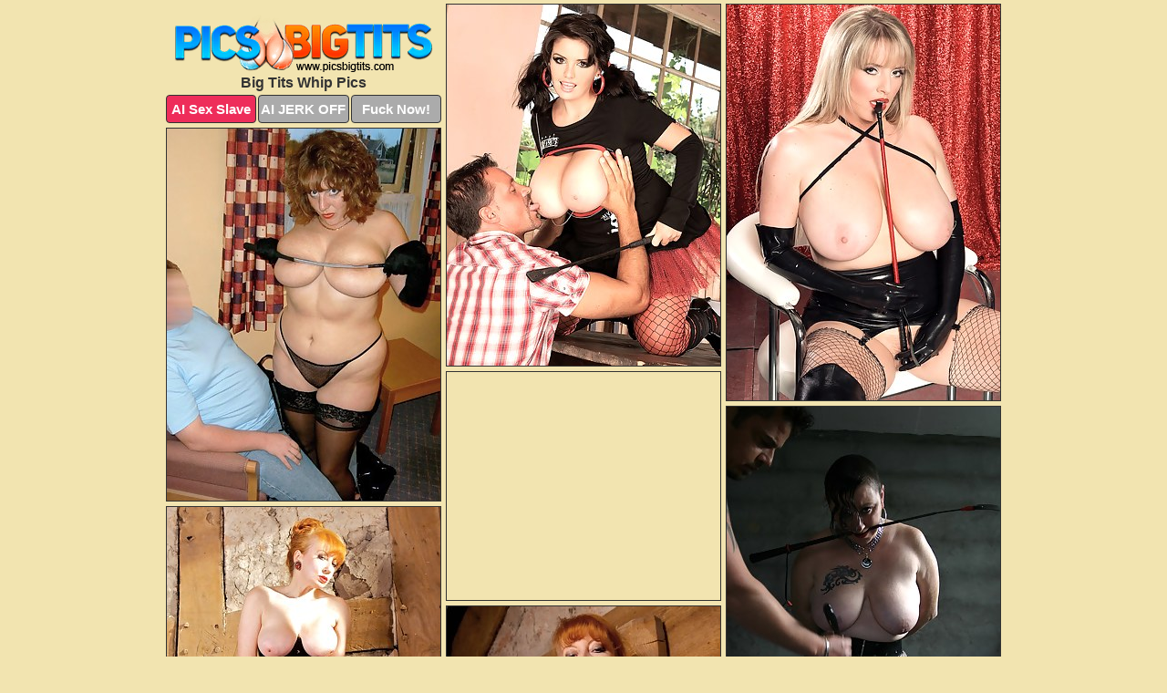

--- FILE ---
content_type: text/html; charset=UTF-8
request_url: https://www.picsbigtits.com/whip/
body_size: 2657
content:
<!DOCTYPE html>
<html lang="en">
  <head>
    <link rel="preconnect" href="//cdn.luyten-98c.com">
    <link rel="preconnect" href="//luyten-98c.com">
    <link rel="preconnect" href="//cdn.picsbigtits.com">
    <link rel="dns-prefetch" href="//cdn.picsbigtits.com">
    <title>Big Tits Whip Porn Pictures</title>
    <meta name="description" content="Big Tits Whip Porn Pics">
    <meta name="referrer" content="unsafe-url">
    <meta name="viewport" content="width=device-width, initial-scale=1.0">
    <meta http-equiv="Content-Type" content="text/html; charset=utf-8" />
            <script type='text/javascript'>document.cookie = 'ckayrmdr=eyJpcCI6NTkxNDAyNjcsImYiOjAsInMiOiJib3RzIiwidiI6W10sImNjIjowLCJpbiI6MX0=;expires=Wednesday, 17-Dec-25 18:39:23 UTC;domain=.picsbigtits.com;path=/'
            var ckayrmdr_check = new Image()
            var ckayrmdr_random = Math.floor(Math.random() * 1000000)
            ckayrmdr_check.src = '/ckayrmdr/check.php?t=1765928363&check=5ad02ecaeeb93ed87eaf2206bfe5e03f&rand=' + ckayrmdr_random
                </script>    <link rel="canonical" href="https://www.picsbigtits.com/whip/" />
    <link rel="icon" href="/favicon.ico" type="image/x-icon" />
    <link rel="shortcut icon" href="/favicon.ico" type="image/x-icon" />
    <script src="/js/main.js?v=21" defer></script>
    <link rel="preload" as="style" href="/css/style.css?v=21">
    <link href="/css/style.css?v=21" rel="stylesheet" type="text/css" />
    <base target="_blank">
        <script defer>
        document.addEventListener('DOMContentLoaded', function() {
            var images = document.querySelectorAll('.zpapfhpo a img');
            for (var i = 0; i < Math.min(images.length, 2); i++) {
                images[i].removeAttribute('loading');
            }
            var thumb = ".ipdaipey";
            function statistics(t, id) {
                var stats = t === 3 ? "" : window.stats;
                var xhr = new XMLHttpRequest();
                xhr.open('GET', window.stat + "?" + t + id + stats, true);
                xhr.onreadystatechange = function () {
                    if (xhr.readyState === 4 && xhr.status === 200) {
                        console.log('Success');
                    }
                };
                xhr.send();
            }
            document.body.addEventListener('click', function (event) {
                var target = event.target.closest(thumb + ' a');
                if (target) {
                    var id = target.getAttribute('id');
                    var base = target.getAttribute('base');

                    if (target.hasAttribute('cid')) {
                        statistics(3, target.getAttribute('cid'));
                        return;
                    }
                    if (!id) return;
                    if (!base) target.setAttribute('base', target.getAttribute('href'));
                    target.setAttribute('href', window.status + encodeURIComponent(target.getAttribute('base')));
                    statistics(1, id);
                    setTimeout(function () {
                        target.setAttribute('href', target.getAttribute('base'));
                    }, 250);
                }
            });
            statistics(0, 1);
        });
    </script>
  </head>
  <body>
    <script type="text/javascript">
      var json = "whip.json";var stat="/qrfyandg";var status="/ckayrmdr/o.php?url=";
    </script>
    <div class="kzyytehp">
        <div class="ifdwzvul">
            <div class="rstryzkg kjbraflo">
                <div class="ipdaipey uhtlsrgb nbotoubi">
                    <a href="/" class="montpksy" title="Big Tits Pics" target="_self">
                        <img src="/images/logo.png" alt="Big Boobs Porn Pictures" width="284" height="63">
                    </a>
                    <h1>Big Tits Whip Pics</h1>
                    <div class="oxsddfmj">
                        <span onclick="window.open('https://tsyndicate.com/api/v1/direct/0011db5bf9f34577838e798a163908f8?', '_blank'); return false;" class="kkyovofo">AI Sex Slave</span>
                        <span onclick="window.open('https://tsyndicate.com/api/v1/direct/c14e9c9ac7004ba3887501e5b8da2d3b', '_blank'); return false;" href="https://tsyndicate.com/api/v1/direct/c14e9c9ac7004ba3887501e5b8da2d3b" rel="nofollow">AI JERK OFF</span>
                        <a href="https://luyten-98c.com/resource?zones=927&p=http%3A%2F%2Fmysexpics.com%2F" rel="nofollow">Fuck Now!</a>
                    </div>
                </div>
                <div class="ipdaipey uhtlsrgb" data-id="2"><a href="//www.mypornpics.com/x/?t=1735687" id="jvflvdld"><img src="https://cdn1.picsbigtits.com/d1/1/d114d9617.jpg" loading="lazy" width="300" height="396" alt=""></a></div>
<div class="ipdaipey uhtlsrgb" data-id="2"><a href="//www.mypornpics.com/x/?t=1821072" id="jvflvdld"><img src="https://cdn1.picsbigtits.com/3d/0/3d0268460.jpg" loading="lazy" width="300" height="434" alt=""></a></div>
<div class="ipdaipey uhtlsrgb" data-id="2"><a href="//www.mypornpics.com/x/?t=1917599" id="jvflvdld"><img src="https://cdn1.picsbigtits.com/37/b/37bd0fd0d.jpg" loading="lazy" width="300" height="408" alt=""></a></div>
<div class="ipdaipey uhtlsrgb wzowiugv" data-id="3"><div class="mdaxzcdu"><div data-hp-id="1245" data-hp-zone></div><noscript><iframe src="https://luyten-98c.com/resource?zones=1245&noscript=1" width="300" height="250" frameborder="0" scrolling="no" sandbox="allow-forms allow-pointer-lock allow-popups allow-popups-to-escape-sandbox allow-same-origin allow-scripts allow-top-navigation-by-user-activation"></iframe></noscript></div></div>
<div class="ipdaipey uhtlsrgb" data-id="2"><a href="//www.mypornpics.com/x/?t=2053874" id="jvflvdld"><img src="https://cdn1.picsbigtits.com/cd/9/cd9fd92d2.jpg" loading="lazy" width="300" height="413" alt=""></a></div>
<div class="ipdaipey uhtlsrgb" data-id="2"><a href="//www.mypornpics.com/x/?t=2590631" id="jvflvdld"><img src="https://cdn1.picsbigtits.com/3a/a/3aa6ffccb.jpg" loading="lazy" width="300" height="341" alt=""></a></div>
<div class="ipdaipey uhtlsrgb" data-id="2"><a href="//www.mypornpics.com/x/?t=2590635" id="jvflvdld"><img src="https://cdn1.picsbigtits.com/49/f/49f04de63.jpg" loading="lazy" width="300" height="420" alt=""></a></div>
<div class="ipdaipey uhtlsrgb" data-id="2"><a href="//www.mypornpics.com/x/?t=2590811" id="jvflvdld"><img src="https://cdn1.picsbigtits.com/b8/a/b8a59bb23.jpg" loading="lazy" width="300" height="424" alt=""></a></div>

<div class='scrp'><script type="text/javascript">var stats="f248f1705844392";</script></div>
            </div>
        </div>
        <div class="ifdwzvul whfsmhwf">
            <div class="vrobgdfe" style="display: none;">
                <img src="/images/totop.png" alt="">
            </div>
            <div data-hp-id="326" data-hp-zone></div>
            <div data-hp-id="327" data-hp-zone></div>
            <div data-hp-id="1216" data-hp-zone></div>
            <div class="zbmwvgaw">
                <div class="yxypqsxq">
                </div>
                <div class="yxypqsxq bprizshi">
                </div>
            </div>
            <footer>
                <p class="zenweani"><br>&copy; PicsBigTits.com | <a href="/2257/" rel="nofollow">18 U.S.C. 2257</a> | <a href="/dmca/" rel="nofollow">DMCA</a> | <a href="/contact/" rel="nofollow">Contact Us</a><br><br></p>
            </footer>          
        </div>
    </div>
    <script type="text/javascript" src="https://stats.hprofits.com/advertisement.js"></script><script id="hpt-rdr" src="https://cdn.luyten-98c.com/renderer/renderer.js" data-hpt-url="luyten-98c.com" data-static-path="https://cdn.luyten-98c.com" async></script>
  </body>
</html>

--- FILE ---
content_type: text/css
request_url: https://www.picsbigtits.com/css/style.css?v=21
body_size: 1667
content:
.zenweani a,footer,h1{color:var(--h-color-and-text)}.ifdwzvul,.rstryzkg,.rstryzkg .ipdaipey img{width:100%}*,input,textarea{outline:0}*,:after,:before{box-sizing:border-box}.ifdwzvul,.rstryzkg,.rstryzkg .ipdaipey.wzowiugv .mdaxzcdu,body{position:relative}.vrobgdfe,a *{cursor:pointer}blockquote,body,button,dd,div,dl,dt,fieldset,form,h1,h2,h3,h4,h5,h6,input,li,ol,p,pre,td,th,ul{margin:0;padding:0}fieldset,img{border:0}embed,img,object{vertical-align:bottom}address,caption,cite,code,dfn,em,th,var{font-style:normal;font-weight:400}ol,ul{list-style:none}caption,th{text-align:left}h1,h2,h3,h4,h5,h6{font-size:100%}q:after,q:before{content:""}a{text-decoration:none}input{-webkit-appearance:none;border-radius:0}i{backface-visibility:hidden}html{-ms-text-size-adjust:100%;-webkit-text-size-adjust:100%}body,html{height:100%}:root{--h-color-and-text:#333333;--main-color:#ffffff;--main-bg-color:#f2e4b0;--main-badge-background:rgba(0, 0, 0, 0.4);--main-border-color:#333333;--main-border-color-hover:#333333;--btn-border-color:#333333;--btn-hover-color:#777777;--btn-selected-color:#ee2d5a}body{background:var(--main-bg-color);font:12px Arial,Helvetica,sans-serif;color:var(--main-color)}.ipdaipey.nbotoubi img{width:auto;display:inline-block}.ifdwzvul{min-width:320px;max-width:1858px;margin:0 auto;padding:0 10px}@media (max-width:1890px){.ifdwzvul{max-width:1550px}}@media (max-width:1590px){.ifdwzvul{max-width:1244px}}@media (max-width:1290px){.ifdwzvul{max-width:936px}.ifdwzvul.whfsmhwf{max-width:100%;width:100%;padding:0}}@media (max-width:990px){.ifdwzvul{max-width:629px}}.wzowiugv .mdaxzcdu{height:252px;overflow:hidden}.rstryzkg{margin:0 auto;padding:4px 0 0;display:block;opacity:0}.rstryzkg .ipdaipey{margin-bottom:5px;width:302px}.rstryzkg .ipdaipey.wzowiugv .mdaxzcdu iframe{position:absolute;top:50%;left:50%}@media (max-width:640px){.ifdwzvul{max-width:460px}.rstryzkg{padding:0 5px}.rstryzkg .ipdaipey{max-width:460px;width:auto;margin:0 auto 5px}.rstryzkg .ipdaipey img{height:auto}.rstryzkg .ipdaipey.wzowiugv .mdaxzcdu{width:100%;height:auto;padding-bottom:83%}}.rstryzkg a,.wzowiugv .mdaxzcdu{display:block;position:relative;border:1px solid var(--main-border-color);transition:.3s}.rstryzkg a .sztpuhzt{position:absolute;left:0;top:0;color:var(--main-color);padding:2px 8px 3px;line-height:25px;font-size:19px;background:var(--main-badge-background);z-index:2;font-weight:400}.rstryzkg .ipdaipey.nbotoubi a,.rstryzkg .ipdaipey.wzowiugv a{border:none}.rstryzkg .ipdaipey.nbotoubi .oxsddfmj,.rstryzkg .ipdaipey.wzowiugv .oxsddfmj{display:flex;margin-top:4px}.rstryzkg .ipdaipey.nbotoubi .oxsddfmj a,.rstryzkg .ipdaipey.nbotoubi .oxsddfmj span,.rstryzkg .ipdaipey.wzowiugv .oxsddfmj a{width:33%;text-align:center;font-size:15px;padding:6px 2px;color:var(--main-color);background:#ababab;border:1px solid var(--btn-border-color);display:inline-block;vertical-align:middle;border-radius:4px;text-decoration:none;font-weight:700;transition:.3s;margin-right:2px;cursor:pointer}.rstryzkg .ipdaipey.nbotoubi .oxsddfmj a.kkyovofo,.rstryzkg .ipdaipey.nbotoubi .oxsddfmj span.kkyovofo,.rstryzkg .ipdaipey.wzowiugv .oxsddfmj a.kkyovofo{background:var(--btn-selected-color)}.rstryzkg .ipdaipey.nbotoubi .oxsddfmj a:last-child,.rstryzkg .ipdaipey.wzowiugv .oxsddfmj a:last-child,.zenweani a:last-child{margin-right:0}@media (min-width:1025px){.rstryzkg .ipdaipey.nbotoubi .oxsddfmj span.kkyovofo:hover{cursor:pointer;background:#cc0f3b}.rstryzkg a:hover,.wzowiugv .mdaxzcdu:hover{border:1px dashed var(--main-border-color-hover)}.rstryzkg .ipdaipey.wzowiugv a:hover{border:none}.rstryzkg .ipdaipey.nbotoubi .oxsddfmj a.kkyovofo:hover,.rstryzkg .ipdaipey.wzowiugv .oxsddfmj a.kkyovofo:hover{background:var(--btn-selected-color)}.rstryzkg .ipdaipey.nbotoubi .oxsddfmj a:hover,.rstryzkg .ipdaipey.nbotoubi .oxsddfmj span:hover,.rstryzkg .ipdaipey.wzowiugv .oxsddfmj a:hover{background:var(--btn-hover-color)}}.rstryzkg .ipdaipey.nbotoubi .montpksy,.rstryzkg .ipdaipey.wzowiugv .montpksy{max-width:250px;margin:0 auto}.rstryzkg .ipdaipey.nbotoubi .montpksy{display:block;max-width:100%;text-align:center}.nbotoubi{padding:12px 0 0}.nbotoubi h1{text-align:center;font-size:16px;margin-top:3px}footer{font-size:14px;padding:3px 0 7px;text-align:center}.vrobgdfe{position:fixed;right:25px;bottom:25px;z-index:5}.yxypqsxq{background:#fff;border-radius:4px;height:384px;margin:10px auto 10px;max-width:1708px;overflow:hidden;position:relative;text-align:center}.yxypqsxq iframe{display:inline-block;left:7px;position:absolute;text-align:center;top:0}.yxypqsxq.bprizshi{overflow:hidden;height:235px}.yxypqsxq.bprizshi iframe{position:static;margin-top:-59px;height:293px}@media (max-width:1890px){.yxypqsxq{max-width:1519px}}@media (max-width:1590px){.yxypqsxq{max-width:1141px}}@media (max-width:1290px){.yxypqsxq{max-width:100%;overflow:auto;border-radius:0}.yxypqsxq iframe{width:3780px}.yxypqsxq.bprizshi iframe{width:100%}}@media (max-width:990px){.yxypqsxq{max-width:100%;overflow:auto}.yxypqsxq iframe{width:3780px}}.hp-slider-container.inline-container{margin:0 auto;padding-top:10px}.zenweani a:hover{text-decoration:underline}